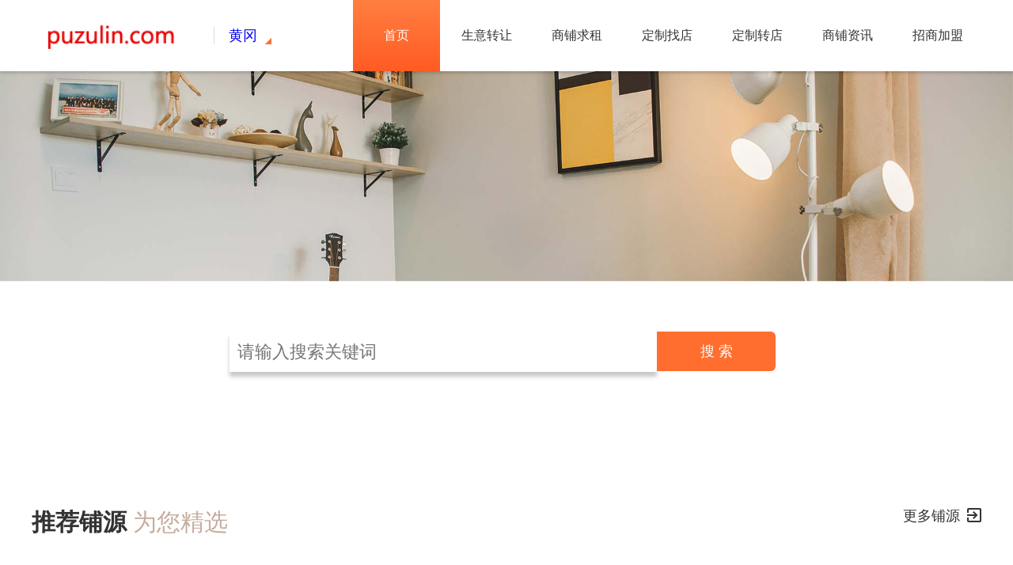

--- FILE ---
content_type: text/html; charset=utf-8
request_url: http://puzulin.com/hg
body_size: 2782
content:

<!DOCTYPE html PUBLIC "-//W3C//DTD XHTML 1.0 Transitional//EN" "http://www.w3.org/TR/xhtml1/DTD/xhtml1-transitional.dtd">

<html lang="zh-CN">
	<head>
		<meta charset="UTF-8">
		<meta http-equiv="X-UA-Compatible" content="IE=edge">
		<meta name="viewport" content="width=device-width, initial-scale=1">
		<title>黄冈门面房商铺出租转让出售信息 - 黄冈店铺网|黄冈商铺网|黄冈铺租赁</title>
<meta name="keywords" content="黄冈商铺出租,黄冈商铺转让,黄冈商铺网,黄冈租铺客,黄冈铺租赁,黄冈转店面网,黄冈转让门面网,黄冈亿铺旺,黄冈铺租赁" />
<meta name="description" content="黄冈铺租赁商铺网，提供黄冈商铺出租转让租赁信息，黄冈门面商铺出租、转让、求租、出售信息，请来黄冈铺租赁(puzulin.com)，门面商铺网站。" />
		<!--加载共用的静态文件-->
		<link rel="stylesheet" href="/css/home/swiper.min.css">
		<link rel="stylesheet" href="/css/home/select2.min.css">
		<link rel="stylesheet" href="/css/home/index.css">
		
	</head>
	<body>
		<!--共用的头部-->
		<div class="pc-container">
			<div class="nav">
				<div class="nav-inner">
					<div class="nav-logo">
						<a href="/">
							<img src="/images/logo-2.png" alt="">
						</a>
					</div>
					<div class="nav-city">
						<div class="nav-city-label js_city_label"><a href="/">黄冈</a></div>
					</div>
					<div class="nav-ul js_nav">
						 <a href="/hg" class="selected" title="首页">首页</a>
                        <a href="/hg/list"  title="生意转让">生意转让</a>
                        <a href="/hg/qzlist"  title="商铺求租">商铺求租</a>
                        <a href="/hg/zhaopu"  title="定制找店">定制找店</a>
                        <a href="/hg/zhuanpu"  title="定制转店">定制转店</a>
                        <a href="/news/list/"  title="商铺资讯">商铺资讯</a>
                        <a href="/hg/join" title="招商加盟">招商加盟</a>
					</div>
					
				</div>
			</div>

			<div class="bd">
				<!--嵌入的主体部分-->


				<div class="index-bd">

					<!-- 首页图片 -->
					<div class="swiper-container" id="js_swiper">
						<div class="swiper-wrapper">
							<div class="swiper-slide">
								<a href="javascript:void(0)" style="background-image: url(/images/home/banner.jpg)">
								</a>
							</div>
							
						</div>
						<div class="swiper-pagination"></div>
						<div id="banner-next" class="banner-next">
							<span class="banner-arrow"></span>
						</div>
					</div>

					<div class="city-wrap">
                        <form action="/hg/list" method="get" >
						<input type="text" name="kw" class="city-text" placeholder="请输入搜索关键词" />
						<button class="js_go_list">搜 索</button>
                        </form>
					</div>


					<!-- 房源列表 -->
					<div class="list house-list">
						<div class="title-wrap">
							<div class="title">
								<span class="strong">推荐铺源</span>
								<span class="sub">为您精选</span>
							</div>
							<a href="/hg/list" class="more" target="_blank">
								更多铺源
							</a>
						</div>
						<div class="list-content js_project_list">
                               </div>
					</div>
					<div class="c"></div>






					<!-- 泊友故事 -->
					<div class="list feed-list js_customer_list_wrap">
						<div class="title-wrap">
							<div class="title">
								<span class="strong">商铺资讯</span>
								<span class="sub">地产分类信息媒体</span>
							</div>
							<a href="/news/list/" class="more" target="_blank">
								更多资讯
							</a>
						</div>
						<div class="list-content js_customer_list">
                            
                             <a href="/news/53869.html"
							 class="list-content-box">
								<div class="cover" style="background-image: url('http://img.puzulin.com/UpLoadFile/newspic/20112104083585817.png')"></div>
								<div class="title"><span style="-webkit-box-orient: vertical;">时尚品牌FIVEPLUS提出渗透拓展增加3步走战略</span></div>
							</a>
                 
                   
                             <a href="/news/53864.html"
							 class="list-content-box">
								<div class="cover" style="background-image: url('http://img.puzulin.com/UpLoadFile/newspic/201118040845169908.jpg')"></div>
								<div class="title"><span style="-webkit-box-orient: vertical;">蛋壳公寓回应破产传闻：属于谣言</span></div>
							</a>
                 
                   
                             <a href="/news/53866.html"
							 class="list-content-box">
								<div class="cover" style="background-image: url('http://img.puzulin.com/UpLoadFile/newspic/201118040845169908.jpg')"></div>
								<div class="title"><span style="-webkit-box-orient: vertical;">蛋壳公寓回应破产传闻：属于谣言</span></div>
							</a>
                 
                   
                             <a href="/news/53860.html"
							 class="list-content-box">
								<div class="cover" style="background-image: url('http://img.puzulin.com/UpLoadFile/newspic/201112040831569066.png')"></div>
								<div class="title"><span style="-webkit-box-orient: vertical;">出租率逆势上扬，深圳平安金融中心突围写字楼市场困境</span></div>
							</a>
                 
                   
                         
                             </div>
					</div>
					<div class="c"></div>

				</div>

				


			</div>



			<div class="footer js_footer">
				<div class="footer-inner">
					<div class="footer-logo">
						
					</div>
					<div class="footer-content">
						<div class="footer-nav">
                            
                       <a href="/about/1.html" target="_blank" rel="external nofollow">关于我们</a>
                        
                       <a href="/about/2.html" target="_blank" rel="external nofollow">联系我们</a>
                        
                       <a href="/about/3.html" target="_blank" rel="external nofollow">加盟我们</a>
                        
                       <a href="/about/4.html" target="_blank" rel="external nofollow">广告服务</a>
                        
                       <a href="/about/5.html" target="_blank" rel="external nofollow">常见问题</a>
                        
                       <a href="/about/6.html" target="_blank" rel="external nofollow">友情链接</a>
                        
                       <a href="/about/7.html" target="_blank" rel="external nofollow">隐私声明</a>
                        
                       <a href="/about/8.html" target="_blank" rel="external nofollow">网站地图</a>
                        
                       <a href="/about/9.html" target="_blank" rel="external nofollow">版权声明</a>
                        
                       <a href="/about/10.html" target="_blank" rel="external nofollow">数据声明</a>
                        
							
						</div>
						<div class="footer-cr">
							<p>© Copyright?2018-2020 puzulin.com版权所有</p>
						</div>
					</div>
				</div>
			</div>
		</div>

		
		<!--嵌入各自页面的静态文件-->
		<script src="/js/home/jquery.min.js"></script>
		

	</body>
</html>



--- FILE ---
content_type: text/css
request_url: http://puzulin.com/css/home/index.css
body_size: 57951
content:
* {
  margin: 0;
  padding: 0;
  font-family: 'Helvetica Neue', Helvetica, 'PingFang SC', 'Hiragino Sans GB', 'Heiti SC', 'Microsoft YaHei', 'WenQuanYi Micro Hei', sans-serif;
  outline: none;
}
a {
  text-decoration: none;
}
a:hover {
  text-decoration: none;
}
a img {
  border: none\9\0;
}
.c {
  clear: both;
}
.pc-container {
  width: 100%;
}
.nav {
  -webkit-box-shadow: 0 2px 4px rgba(0, 0, 0, 0.2);
          box-shadow: 0 2px 4px rgba(0, 0, 0, 0.2);
  height: 90px;
  background-color: #fff;
  position: fixed;
  width: 100%;
  z-index: 10000;
}
.nav .nav-inner {
  width: 1200px;
  margin: 0 auto;
  height: 100%;
  position: relative;
}
.nav .nav-inner .nav-logo a {
  display: block;
  width: 200px;
  position: relative;
  top: 30px;
  float: left;
  cursor: pointer;
}
.nav .nav-inner .nav-logo a img {
  width: 100%;
  height: 100%;
}
.nav .nav-inner .nav-city .nav-city-label {
  -webkit-user-select: none;
     -moz-user-select: none;
      -ms-user-select: none;
          user-select: none;
  padding: 0 1em;
  text-align: center;
  border-left: 1px solid #dbdbdb;
  height: 22px;
  line-height: 22px;
  font-size: 18px;
  color: #333;
  margin-left: 30px;
  position: relative;
  top: 34px;
  overflow: hidden;
  float: left;
}
.nav .nav-inner .nav-city .nav-city-label:after {
  content: ' ';
  width: 20px;
  height: 20px;
  display: block;
  -webkit-transform: rotate(45deg);
          transform: rotate(45deg);
  background: #ff6e2e;
  position: absolute;
  right: -13px;
  bottom: -13px;
}
.nav .nav-inner .nav-city .nav-city-select {
  width: 500px;
  background-color: #fff;
  position: absolute;
  top: 95px;
  margin-left: 100px;
  -webkit-box-shadow: 0 6px 5px rgba(79, 79, 79, 0.3);
          box-shadow: 0 6px 5px rgba(79, 79, 79, 0.3);
  padding: 10px 20px;
  z-index: 100;
}
.nav .nav-inner .nav-city .nav-city-select .title {
  color: #b8b8b8;
  border-bottom: 1px solid #edf0f0;
  padding-bottom: 10px;
  margin-bottom: 10px;
}
.nav .nav-inner .nav-city .nav-city-select .city-list {
  width: 45%;
  float: left;
}
.nav .nav-inner .nav-city .nav-city-select .city-list:last-child {
  float: right;
}
.nav .nav-inner .nav-city .nav-city-select .city-list .city-item {
  color: #333;
  font-size: 14px;
  line-height: 2em;
}
.nav .nav-inner .nav-city .nav-city-select .city-list .city-item span {
  display: inline-block;
}
.nav .nav-inner .nav-city .nav-city-select .city-list .city-item .city-item-letter {
  font-weight: bold;
  width: 20px;
}
.nav .nav-inner .nav-city .nav-city-select .city-list .city-item .city-item-name span {
  margin-right: 10px;
  cursor: pointer;
}
.nav .nav-inner .nav-city .nav-city-select .city-list .city-item .city-item-name span:hover {
  color: #ff6e2e;
}
.nav .nav-inner .nav-city .nav-city-select .city-list .city-item .city-item-name span.selected {
  color: #ff6e2e;
}
.nav .nav-inner .nav-ul {
  list-style: none;
  float: right;
}
.nav .nav-inner .nav-ul a {
  width: 110px;
  height: 90px;
  line-height: 90px;
  text-align: center;
  display: inline-block;
  color: #333333;
  font-size: 16px;
}
.nav .nav-inner .nav-ul a:hover {
  color: #ff6e2e;
}
.nav .nav-inner .nav-ul a.nav-mobile:before {
  content: ' ';
  display: inline-block;
  width: 14px;
  height: 20px;
  background-image: url([data-uri]);
  background-size: 14px 20px;
  position: relative;
  top: 4px;
  margin-right: 6px;
}
.nav .nav-inner .nav-ul a.nav-mobile:hover:before {
  background-image: url([data-uri]);
}
.nav .nav-inner .nav-ul a.selected {
  background: #ff6e2e;
  color: #fff;
  background: -webkit-gradient(linear, left top, left bottom, from(#ff7f41), to(#ff5b23));
  background: linear-gradient(to bottom, #ff7f41, #ff5b23);
}
.nav .nav-inner .nav-ul a.selected:hover {
  color: #fff;
}
.nav .nav-inner .nav-ul a.selected.nav-mobile:before {
  background-image: url([data-uri]);
}
.nav .nav-inner .nav-ul a.selected.nav-mobile:hover:before {
  background-image: url([data-uri]);
}
.nav .nav-inner .nav-qrcode {
  width: 320px;
  height: 180px;
  position: absolute;
  right: 0;
  top: 95px;
  -webkit-box-shadow: 0 8px 16px rgba(121, 121, 121, 0.2);
          box-shadow: 0 8px 16px rgba(121, 121, 121, 0.2);
  display: none;
  z-index: 11000;
  background-color: #fff;
}
.nav .nav-inner .nav-qrcode .qrcode {
  width: 160px;
  padding-top: 10px;
  float: left;
}
.nav .nav-inner .nav-qrcode .qrcode img {
  display: block;
  width: 140px;
  height: 140px;
  margin: 0 auto 0;
}
.nav .nav-inner .nav-qrcode .qrcode .qrcode-label {
  height: 20px;
  line-height: 20px;
  color: #666;
  font-size: 14px;
  text-align: center;
}
.footer {
  width: 100%;
  height: 250px;
  background: #ff6e2e;
  background: -webkit-gradient(linear, left top, right top, from(#ff551f), to(#ff8547));
  background: linear-gradient(to right, #ff551f, #ff8547);
  padding-top: 50px;
}
.footer .footer-inner {
  width: 1200px;
  margin: 0 auto;
}
.footer .footer-inner .footer-logo {
  margin: 0 100px 0 40px;
  float: left;
}
.footer .footer-inner .footer-logo img {
  width: 70px;
  height: 50px;
}
.footer .footer-inner .footer-content {
  float: left;
}
.footer .footer-inner .footer-nav a {
  display: inline-block;
  margin-right: 30px;
  color: #fff;
  font-size: 16px;
  height: 26px;
  line-height: 22px;
  border-bottom: 2px solid rgba(0, 0, 0, 0);
}
.footer .footer-inner .footer-nav a:hover {
  border-bottom: 2px solid #fff;
}
.footer .footer-inner .footer-nav a.footer-mobile:before {
  content: ' ';
  display: inline-block;
  width: 11px;
  height: 16px;
  background-image: url([data-uri]);
  background-size: 11px 16px;
  position: relative;
  top: 2px;
  margin-right: 6px;
}
.footer .footer-inner .footer-cr {
  font-size: 14px;
  color: #ffaf89;
  line-height: 2em;
  margin-top: 85px;
}
.side {
  width: 57px;
  position: fixed;
  right: 10px;
  top: 50%;
  -webkit-transform: translateY(-50%);
          transform: translateY(-50%);
  z-index: 10000;
  display: none;
}
.side .side-title {
  height: 52px;
  background-size: 57px 52px;
}
.side .side-comment,
.side .side-scan,
.side .side-top {
  width: 50px;
  height: 50px;
  background-color: #ff6e2e;
  background-repeat: no-repeat;
  background-size: 22px 22px;
  background-position: center;
  -webkit-transition: 0.2s;
  transition: 0.2s;
  cursor: pointer;
}
.side .side-comment:hover,
.side .side-scan:hover,
.side .side-top:hover {
  background-color: #e6662c;
}
.side .side-comment {
  background-image: url([data-uri]);
  border-bottom: 1px solid #e6662c;
}
.side .side-scan {
  background-image: url([data-uri]);
  border-bottom: 1px solid #e6662c;
}
.side .side-top {
  background-image: url([data-uri]);
}
.side .side-qrcode {
  width: 140px;
  height: 180px;
  position: absolute;
  bottom: 0;
  left: -150px;
  -webkit-box-shadow: 0 8px 16px rgba(121, 121, 121, 0.2);
          box-shadow: 0 8px 16px rgba(121, 121, 121, 0.2);
  display: none;
  background-color: #fff;
}
.side .side-qrcode .side-qrcode-img {
  width: 100%;
  height: 140px;
  background-size: 100% 100%;
}
.side .side-qrcode .side-qrcode-label {
  width: 100%;
  height: 30px;
  line-height: 30px;
  text-align: center;
  color: #666;
  font-size: 14px;
}
.mask {
  width: 100%;
  height: 100%;
  position: fixed;
  top: 0;
  left: 0;
  z-index: 30000;
  background-color: rgba(0, 0, 0, 0.3);
}
.mask.dark {
  background-color: rgba(0, 0, 0, 0.8);
}
.md-dialog {
  width: 600px;
  position: fixed;
  z-index: 40000;
  top: 50%;
  left: 50%;
  -webkit-transform: translate(-50%, -50%);
          transform: translate(-50%, -50%);
  background-color: #fff;
  -webkit-box-shadow: 0 15px 30px rgba(0, 0, 0, 0.4);
          box-shadow: 0 15px 30px rgba(0, 0, 0, 0.4);
}
.md-dialog form {
  margin: 30px 40px;
}
.md-dialog form .form-group {
  margin-bottom: 10px;
}
.md-dialog form .form-group.btn-group {
  margin-top: 20px;
}
.md-dialog form .form-group label {
  display: block;
  color: #333;
  font-size: 18px;
  font-weight: bold;
  line-height: 2em;
}
.md-dialog form .form-group textarea,
.md-dialog form .form-group input[type='text'] {
  width: 100%;
  color: #666;
  padding: 10px;
  border-radius: 5px;
  border: 1px solid #eee;
  outline: none;
  font-size: 14px;
}
.md-dialog .md-dialog-close {
  width: 30px;
  height: 30px;
  border: 1px solid #e6e6e6;
  border-radius: 15px;
  background: url([data-uri]) no-repeat center #fff;
  background-size: 10px 10px;
  position: absolute;
  right: -15px;
  top: -15px;
  cursor: pointer;
}
.md-dialog .md-dialog-btn {
  margin: 30px 40px;
  text-align: center;
}
.md-dialog .md-dialog-btn button {
  width: 170px;
  height: 50px;
  line-height: 50px;
  text-align: center;
  color: #fff;
  font-size: 18px;
  -webkit-transition: 0.2s;
  transition: 0.2s;
  border: none;
  cursor: pointer;
  margin-right: 20px;
  outline: none;
}
.md-dialog .md-dialog-btn button:last-child {
  margin-right: 0;
}
.md-dialog .md-dialog-btn button.btn-primary {
  background-color: #ff6e2e;
}
.md-dialog .md-dialog-btn button.btn-primary:hover {
  background-color: #e6662c;
}
.md-dialog .md-dialog-btn button.btn-default {
  background-color: #f0f0f0;
  color: #666;
}
.md-dialog .md-dialog-btn button.btn-default:hover {
  background-color: #e0e0e0;
}
.page-breadcrumb {
  width: 1200px;
  margin: 0 auto;
  height: 75px;
  line-height: 75px;
}
.page-breadcrumb a,
.page-breadcrumb span {
  display: inline-block;
  font-size: 14px;
}
.page-breadcrumb a {
  color: #333;
}
.page-breadcrumb a:after {
  content: ' >';
}
.page-breadcrumb span {
  color: #b8b8b8;
}
i.fac {
  display: inline-block;
  width: 50px;
  height: 50px;
  background-size: 50px 50px;
}
i.fac.fac-atm {
  background-image: url([data-uri]);
}
i.fac.fac-gym {
  background-image: url([data-uri]);
}
i.fac.fac-security {
  background-image: url([data-uri]);
}
i.fac.fac-badminton {
  background-image: url([data-uri]);
}
i.fac.fac-kitchen {
  background-image: url([data-uri]);
}
i.fac.fac-shop {
  background-image: url([data-uri]);
}
i.fac.fac-basketball {
  background-image: url([data-uri]);
}
i.fac.fac-meeting {
  background-image: url([data-uri]);
}
i.fac.fac-spa {
  background-image: url([data-uri]);
}
i.fac.fac-clean {
  background-image: url([data-uri]);
}
i.fac.fac-metro {
  background-image: url([data-uri]);
}
i.fac.fac-sport {
  background-image: url([data-uri]);
}
i.fac.fac-elevator {
  background-image: url([data-uri]);
}
i.fac.fac-p {
  background-image: url([data-uri]);
}
i.fac.fac-swim {
  background-image: url([data-uri]);
}
i.fac.fac-express {
  background-image: url([data-uri]);
}
i.fac.fac-pingpong {
  background-image: url([data-uri]);
}
i.fac.fac-tennis {
  background-image: url([data-uri]);
}
i.fac.fac-football {
  background-image: url([data-uri]);
}
i.fac.fac-restaurant {
  background-image: url([data-uri]);
}
i.fac.fac-washer {
  background-image: url([data-uri]);
}
.qrcode-wrap {
  position: fixed;
  left: 50%;
  top: 50%;
  -webkit-transform: translate(-50%, -50%);
          transform: translate(-50%, -50%);
  z-index: 30000;
}
.qrcode-wrap .qrcode-top-icon {
  width: 163px;
  height: 183px;
  background-size: 100% 100%;
  position: absolute;
  z-index: 35000;
  right: 0;
  top: -110px;
}
.qrcode-wrap .qrcode-inner {
  position: relative;
  z-index: 40000;
  width: 320px;
  height: 400px;
  background-color: #fff;
  border-radius: 10px;
  -webkit-box-shadow: 0 14px 29px rgba(121, 121, 121, 0.6);
          box-shadow: 0 14px 29px rgba(121, 121, 121, 0.6);
  text-align: center;
}
.qrcode-wrap .qrcode-inner .qrcode-img-wrap {
  padding: 30px 0 10px;
  text-align: center;
}
.qrcode-wrap .qrcode-inner .qrcode-img-wrap img {
  width: 260px;
  height: 260px;
}
.qrcode-wrap .qrcode-inner h1 {
  font-weight: normal;
  color: #333;
  font-size: 24px;
  margin-bottom: 6px;
}
.qrcode-wrap .qrcode-inner h2 {
  font-weight: normal !important;
  color: #b8b8b8;
  font-size: 18px;
}
.select2 .select2-selection {
  height: 40px !important;
  border: 1px solid #edeff0 !important;
  font-size: 16px !important;
}
.select2 .select2-selection .select2-selection__rendered {
  height: 40px !important;
  line-height: 38px !important;
  padding-left: 14px !important;
}
.select2 .select2-selection .select2-selection__arrow {
  height: 40px !important;
}
.select2 .select2-selection .select2-selection__arrow b {
  border-color: #ff6e2e transparent transparent transparent !important;
  border-width: 7px 5px 0 5px !important;
  margin-left: -8px !important;
  margin-top: -4px !important;
}
.select2.select2-container--open .select2-selection .select2-selection__arrow b {
  border-color: transparent transparent #ff6e2e transparent !important;
  border-width: 0 5px 7px 5px !important;
}
.select2-container .select2-dropdown {
  border: 1px solid #edeff0 !important;
  border-top: none;
}
.select2-container .select2-dropdown .select2-search input {
  border: 1px solid #edeff0 !important;
}
.select2-container .select2-dropdown .select2-results ul.select2-results__options li.select2-results__option--highlighted {
  background-color: #ff6e2e !important;
}
.datetimepicker .active {
  background: #ff6e2e !important;
}
.modal-backdrop.in {
  opacity: 0.3 !important;
  z-index: 100000 !important;
}
.bootbox {
  z-index: 200000;
}
.bootbox .modal-content .modal-footer button.btn-primary {
  outline: none;
  background-color: #ff6e2e !important;
  border-color: #ff6e2e !important;
  -webkit-transition: 0.2s;
  transition: 0.2s;
}
.bootbox .modal-content .modal-footer button.btn-primary:hover {
  background-color: #e6662c !important;
  border-color: #e6662c !important;
}
.video-wrap {
  width: 80%;
  position: fixed;
  z-index: 1000000;
  left: 50%;
  top: 50%;
  -webkit-transform: translate(-50%, -50%);
          transform: translate(-50%, -50%);
  display: none;
}
.video-wrap video {
  width: 100%;
}
.BMap_cpyCtrl,
a[href="http://map.baidu.com/?sr=1"] {
  opacity: 0;
}
.index-bd {
  width: 100%;
  margin: 0 0 80px 0;
}
.index-bd .swiper-container {
  top: 90px;
  height:500px;
}
.index-bd .swiper-container .swiper-pagination {
  bottom: 120px;
}
.index-bd .swiper-container .swiper-pagination .swiper-pagination-bullet {
  width: 12px;
  height: 12px;
  margin: 0 15px;
  background-color: #fff;
}
.index-bd .swiper-container .swiper-slide a {
  display: block;
  width: 100%;
  height: 100%;
  background-size: cover;
}
.index-bd .swiper-container .swiper-slide a[href="javascript:void(0)"] {
  cursor: default;
}
.index-bd .city-wrap {
  position: absolute;
  width: 700px;
  height: 50px;
  z-index: 5000;
  left: 50%;
  bottom: 250px;
  -webkit-transform: translateX(-50%);
          transform: translateX(-50%);
}
.index-bd .city-wrap .city-text {
  width: 520px;
	height: 50px;
	line-height: 50px;
  font-size: 22px;
	padding: 0 10px;
  color: #333;
  background-color: #fff;
	border: 0;
  -webkit-box-shadow: 0 6px 5px rgba(121, 121, 121, 0.4);
          box-shadow: 0 6px 5px rgba(121, 121, 121, 0.4);
}
.index-bd .city-wrap .select2 .select2-selection {
  height: 50px !important;
  font-size: 18px !important;
  border-radius: 6px 0 0 6px !important;
}
.index-bd .city-wrap .select2 .select2-selection .select2-selection__rendered {
  height: 50px !important;
  line-height: 48px !important;
  padding-left: 14px !important;
}
.index-bd .city-wrap .select2 .select2-selection .select2-selection__arrow {
  height: 50px !important;
}
.index-bd .city-wrap .select2 .select2-selection .select2-selection__arrow b {
  border-color: #ff6e2e transparent transparent transparent !important;
  border-width: 7px 5px 0 5px !important;
  margin-left: -8px !important;
  margin-top: -4px !important;
}
.index-bd .city-wrap .select2.select2-container--open .select2-selection {
  border-radius: 6px 0 0 0 !important;
}
.index-bd .city-wrap .select2.select2-container--open .select2-selection .select2-selection__arrow b {
  border-color: transparent transparent #ff6e2e transparent !important;
  border-width: 0 5px 7px 5px !important;
}
.index-bd .city-wrap button {
  width: 150px;
  display: inline-block;
  border: none;
  border-radius: 0 6px 6px 0;
  background-color: #ff6e2e;
  color: #fff;
  font-size: 18px;
  line-height: 50px;
  text-align: center;
  -webkit-box-shadow: none;
          box-shadow: none;
  position: relative;
  left: -4px;
  top: -2px;
}
.index-bd .banner-next {
  cursor: pointer;
  position: absolute;
  bottom: 50px;
  width: 30px;
  height: 30px;
  left: 50%;
  margin-left: -13px;
  z-index: 200;
}
.index-bd .banner-arrow {
  display: block;
  position: relative;
  -webkit-transform: translate(-10px, 0);
          transform: translate(-10px, 0);
  -webkit-animation: movearrow 0.6s linear infinite;
          animation: movearrow 0.6s linear infinite;
  animation-direction: alternate;
  -webkit-animation-direction: alternate;
}
.index-bd .banner-arrow:before,
.index-bd .banner-arrow:after {
  content: '';
  width: 15px;
  height: 3px;
  display: block;
  background: #fff;
}
.index-bd .banner-arrow:after {
  -webkit-transform: translate(9px, -3px) rotateZ(-45deg);
          transform: translate(9px, -3px) rotateZ(-45deg);
}
.index-bd .banner-arrow:before {
  -webkit-transform: rotateZ(45deg);
          transform: rotateZ(45deg);
}
@-webkit-keyframes movearrow {
  from {
    -webkit-transform: translate(0, 0);
            transform: translate(0, 0);
  }
  to {
    -webkit-transform: translate(0, 20px);
            transform: translate(0, 20px);
  }
}
@keyframes movearrow {
  from {
    -webkit-transform: translate(0, 0);
            transform: translate(0, 0);
  }
  to {
    -webkit-transform: translate(0, 20px);
            transform: translate(0, 20px);
  }
}
.index-bd .video {
  width: 100%;
  height: 692px;
  overflow: hidden;
  background-position: center;
  background-repeat: no-repeat;
  margin: 150px 0;
}
.index-bd .video .video-inner {
  width: 1200px;
  margin: 0 auto;
  position: relative;
}
.index-bd .video .video-inner .bg {
  position: absolute;
  z-index: -1;
  left: -135px;
  top: 0;
}
.index-bd .video .video-inner .video-play {
  width: 112px;
  height: 117px;
  background-size: 112px 234px;
  position: relative;
  top: 230px;
  left: 482px;
}
.index-bd .video .video-inner .video-play:hover {
  background-position: 0 117px;
  cursor: pointer;
}
.index-bd .video .video-inner .video-content {
  padding: 100px 20px 0 688px;
}
.index-bd .video .video-inner .video-content h2 {
  font-size: 30px;
  color: #333;
  font-weight: normal;
}
.index-bd .video .video-inner .video-content p {
  font-size: 14px;
  line-height: 1.8em;
  margin-top: 1em;
  color: #666;
}
.index-bd .info {
  margin: 80px 0;
  width: 100%;
  height: 290px;
  background: #ff6e2e;
  background: -webkit-gradient(linear, left top, right top, from(#ff551f), to(#ff8547));
  background: linear-gradient(to right, #ff551f, #ff8547);
}
.index-bd .info .info-inner {
  width: 1200px;
  height: 100%;
  margin: 0 auto;
}
.index-bd .info .info-inner .info-box {
  width: 400px;
  float: left;
  text-align: center;
  color: #fff;
  font-size: 14px;
}
.index-bd .info .info-inner .info-box .info-box-title {
  font-size: 18px;
  margin-bottom: 14px;
}
.index-bd .info .info-inner .info-box .info-box-icon {
  width: 88px;
  height: 80px;
  background-size: 88px 241px;
  margin: 70px auto 35px auto;
  -webkit-transition: 0.5s;
  transition: 0.5s;
}
.index-bd .info .info-inner .info-box .info-box-icon:hover {
  -webkit-transform: translateY(-10px);
          transform: translateY(-10px);
}
.index-bd .info .info-inner .info-box .info-box-icon.icon2 {
  background-position: 0 -80px;
}
.index-bd .info .info-inner .info-box .info-box-icon.icon3 {
  background-position: 0 -161px;
}
.index-bd .list {
  width: 1200px;
  margin: 80px auto;
  clear: both;
}
.house-list{
	margin-top: 140px  !important;
}
.index-bd .list .title-wrap {
  width: 100%;
}
.index-bd .list .title-wrap .title {
  font-size: 30px;
  float: left;
  margin-bottom: 40px;
}
.index-bd .list .title-wrap .title .strong {
  font-weight: bold;
  color: #333;
}
.index-bd .list .title-wrap .title .sub {
  color: #c6ac9c;
  font-weight: lighter;
}
.index-bd .list .title-wrap .more {
  display: block;
  text-decoration: none;
  font-size: 18px;
  color: #333;
  float: right;
  cursor: pointer;
}
.index-bd .list .title-wrap .more:after {
  content: ' ';
  display: inline-block;
  width: 18px;
  height: 18px;
  background-image: url([data-uri]);
  background-size: 18px 18px;
  position: relative;
  top: 2px;
  margin-left: 4px;
}
.index-bd .list .title-wrap .more:hover {
  color: #ff6e2e;
}
.index-bd .list .title-wrap .more:hover:after {
  background-image: url([data-uri]);
}
.index-bd .list .list-content {
  clear: both;
  width: 100%;
}
.index-bd .list .list-content .list-content-box {
  display: block;
  text-decoration: none;
  width: 249px;
  margin-right: 68px;
  float: left;
  -webkit-box-shadow: 0 4px 8px rgba(121, 121, 121, 0.16);
          box-shadow: 0 4px 8px rgba(121, 121, 121, 0.16);
  -webkit-transition: 0.2s;
  transition: 0.2s;
  cursor: pointer;
}
.index-bd .list .list-content .list-content-box:last-child {
  margin-right: 0;
}
.index-bd .list .list-content .list-content-box:hover {
  -webkit-transform: scale(1.16, 1.16);
          transform: scale(1.16, 1.16);
  -webkit-box-shadow: 0 24px 29px rgba(121, 121, 121, 0.2);
          box-shadow: 0 24px 29px rgba(121, 121, 121, 0.2);
}
.index-bd .list .list-content .list-content-box .cover {
  width: 100%;
  height: 200px;
  background-size: cover;
  background-position: center;
}
.index-bd .list .list-content .list-content-box .title {
    height:40px;
  margin: 13px 18px;
  font-size: 16px;
  color: #333;
}
.index-bd .list .list-content .list-content-box .address {
  margin: 13px 18px;
  font-size: 14px;
  color: #b8b8b8;
  white-space: nowrap;
  overflow: hidden;
  text-overflow: ellipsis;
}
.index-bd .list .list-content .list-content-box .price {
  margin: 13px 18px;
  font-size: 14px;
  color: #ff6e2e;
}
.index-bd .list .list-content .list-content-box .price span {
  font-size: 12px;
  color: #666;
  display: inline-block;
  border: 1px solid #e0e0e0;
  padding: 2px 9px;
  border-radius: 3px;
  margin-left: 4px;
}
.index-bd .list .list-content .list-content-box .price span:first-child {
  margin-left: 16px;
}
.index-bd .list.room-list .list-content .list-content-box {
  width: 370px;
  margin-right: 45px;
}
.index-bd .list.room-list .list-content .list-content-box:last-child {
  margin-right: 0;
}
.index-bd .list.room-list .list-content .list-content-box:hover {
  -webkit-transform: scale(1.1, 1.1);
          transform: scale(1.1, 1.1);
}
.index-bd .list.room-list .list-content .list-content-box img {
  width: 370px;
  height: 277.5px;
}
.index-bd .list.activity-list .list-content .list-content-box {
  width: 580px;
  margin-right: 42px;
  position: relative;
}
.index-bd .list.activity-list .list-content .list-content-box:last-child {
  margin-right: 0;
}
.index-bd .list.activity-list .list-content .list-content-box:hover {
  -webkit-transform: scale(1.05, 1.05);
          transform: scale(1.05, 1.05);
}
.index-bd .list.activity-list .list-content .list-content-box div {
  margin: 0;
}
.index-bd .list.activity-list .list-content .list-content-box .ac-info {
  font-size: 14px;
  color: #333;
}
.index-bd .list.activity-list .list-content .list-content-box .ac-info-left {
  float: left;
  margin: 15px 20px;
  line-height: 2em;
}
.index-bd .list.activity-list .list-content .list-content-box .ac-info-right {
  float: right;
  border-left: 2px solid #d9dbdb;
  text-align: center;
  width: 100px;
  margin-top: 10px;
  padding-bottom: 6px;
}
.index-bd .list.activity-list .list-content .list-content-box .ac-info-right .ac-info-num {
  color: #ff6e2e;
  font-size: 30px;
}
.index-bd .list.activity-list .list-content .list-content-box .ac-title {
  height: 64px;
  line-height: 64px;
  color: #fff;
  position: absolute;
  top: 298px;
  background: -webkit-gradient(linear, left top, left bottom, from(rgba(0, 0, 0, 0)), to(rgba(72, 72, 72, 0.45)));
  background: linear-gradient(to bottom, rgba(0, 0, 0, 0), rgba(72, 72, 72, 0.45));
  width: 100%;
}
.index-bd .list.activity-list .list-content .list-content-box .ac-title .ac-title-main {
  text-indent: 20px;
  float: left;
  font-weight: bold;
  font-size: 24px;
}
.index-bd .list.activity-list .list-content .list-content-box .ac-title .ac-title-label {
  float: right;
  background: #ff6e2e;
  height: 30px;
  line-height: 30px;
  font-size: 14px;
  padding: 0 10px;
  margin-top: 17px;
}
.index-bd .list.activity-list .list-content .list-content-box img {
  width: 580px;
  height: 362px;
}
.index-bd .list.feed-list .list-content .list-content-box {
  width: 250px;
  margin-right: 66px;
}
.index-bd .list.feed-list .list-content .list-content-box:last-child {
  margin-right: 0;
}
.index-bd .list.feed-list .list-content .list-content-box:hover {
  -webkit-transform: scale(1.1, 1.1);
          transform: scale(1.1, 1.1);
}
.index-bd .list.feed-list .list-content .list-content-box .title {
  margin-top: 18px;
  margin-left: 20px;
  margin-right: 20px;
  line-height: 2em;
  height:60px;
}
.index-bd .list.feed-list .list-content .list-content-box .title span {
  height: 70px;
  overflow: hidden;
  text-overflow: ellipsis;
  display: -webkit-box;
  -webkit-line-clamp: 2;
}
.index-bd .list.feed-list .list-content .list-content-box img {
  width: 250px;
  height: 250px;
}
.download-fix {
  display: none;
  width: 100%;
  height: 135px;
  background-color: #fff;
  position: fixed;
  left: 0;
  bottom: 0;
  z-index: 22000;
  -webkit-box-shadow: 0 -8px 11px rgba(0, 0, 0, 0.04);
          box-shadow: 0 -8px 11px rgba(0, 0, 0, 0.04);
}
.download-fix .download-inner {
  width: 750px;
  height: 100%;
  margin: 0 auto;
  position: relative;
}
.download-fix .download-phone {
  width: 187px;
  height: 204px;
  position: absolute;
  left: 0;
  top: -69px;
}
.download-fix .download-info {
  position: absolute;
  left: 245px;
  top: 50%;
  -webkit-transform: translateY(-50%);
          transform: translateY(-50%);
}
.download-fix .download-info .download-info-title {
  font-size: 24px;
  color: #333;
  margin-bottom: 10px;
}
.download-fix .download-info .download-info-sub {
  font-size: 14px;
  color: #b8b8b8;
}
.download-fix .download-qrcode {
  position: absolute;
  left: 500px;
  top: 50%;
  -webkit-transform: translateY(-50%);
          transform: translateY(-50%);
  width: 100px;
  height: 100px;
}
.download-fix .download-qrcode img {
  width: 100%;
  height: 100%;
}
.download-fix .download-close {
  width: 40px;
  height: 40px;
  border-radius: 25px;
  -webkit-box-shadow: 0 2px 13px rgba(121, 121, 121, 0.2);
          box-shadow: 0 2px 13px rgba(121, 121, 121, 0.2);
  position: absolute;
  right: 0;
  top: -20px;
  background-color: #fff;
  background-image: url([data-uri]);
  background-repeat: no-repeat;
  background-size: 18px 18px;
  background-position: center;
  cursor: pointer;
  -webkit-transition: 0.2s;
  transition: 0.2s;
}
.download-fix .download-close:hover {
  -webkit-box-shadow: 0 2px 13px rgba(121, 121, 121, 0.4);
          box-shadow: 0 2px 13px rgba(121, 121, 121, 0.4);
}
.select2-container {
  z-index: 25000;
}

/*# sourceMappingURL=index.css.map*/